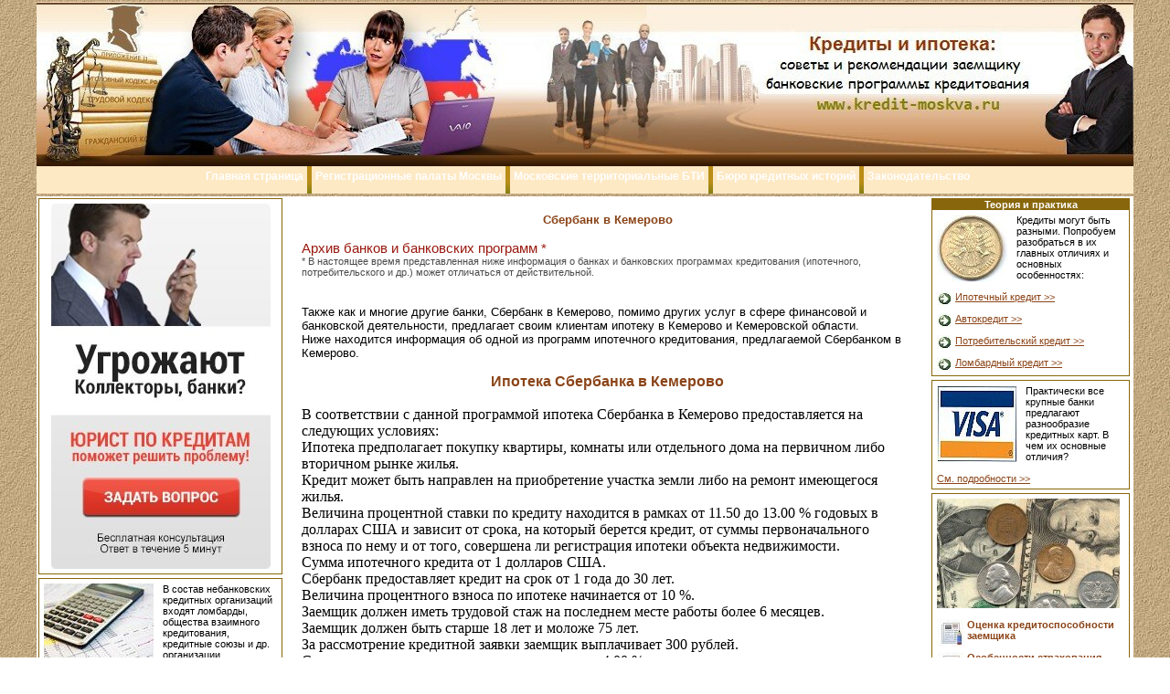

--- FILE ---
content_type: text/html; charset=utf-8
request_url: https://kredit-moskva.ru/kemerovo/bank14.html
body_size: 4132
content:
<!DOCTYPE HTML PUBLIC "-//W3C//DTD HTML 4.0 Transitional//EN">
<html>
<head>
  <title>Сбербанк в Кемерово</title>
  <meta name="viewport" content="width=device-width, initial-scale=1">
<meta name="keywords" content="кредит ипотека банк">
  <meta name="description" content="Сведения об ипотеке Сбербанка в Кемерово. Ипотечная программа Сбербанка">
  <meta http-equiv="content-type" content="text/html; charset=utf-8">
  <link href="main.css" type="text/css" rel="stylesheet">
  <link href="/favicon.ico" rel="SHORTCUT ICON">
</head>
<body>
  <div align="center">
    <table width="1200" height="180" cellspacing="0" cellpadding="0" border="0">
      <tr>
        <td><img src="img/leeg.jpg" width="1200" height="180" align="center" border="0"></td>
      </tr>
    </table>
    <table width="1200" cellspacing="0" cellpadding="0" border="0">
      <tr>
        <td class="nav" align="center">
<img src="img/1.gif" height="30" width="1" align="middle"> <span class="navText"><a href="/index.html">Главная страница</a></span> <img src="img/vlin.gif" height="30" align="middle"> <span class="navText"><a href="/palata.html">Регистрационные палаты Москвы</a></span> <img src="img/vlin.gif" height="30" align="middle"> <span class="navText"><a href="/bti.html">Московские территориальные БТИ</a></span> <img src="img/vlin.gif" height="30" align="middle"> <span class="navText"><a href="/buro.html">Бюро кредитных историй</a></span> <img src="img/vlin.gif" height="30" align="middle"> <span class="navText"><a href="/zakon.html">Законодательство</a></span>
</td>
      </tr>
    </table>
    <table>
      <tr>
        <td width="1200" align="center">
          <table cellspacing="0" cellpadding="0" width="1200" border="0">
            <tr>
              <td width="269" valign="top" bgcolor="#FFFFFF">
                <table width="267" cellspacing="2" cellpadding="1" border="0">
                  <tr>
                    <td bgcolor="#88660B">
                      <table width="265" cellspacing="0" cellpadding="5" border="0">
                        <tr>
                          <td class="sod3" valign="top">
                            <center>
                              <img src="img/konsultant.jpg" width="240" height="400" border="0">
                            </center>
                          </td>
                        </tr>
                      </table>
                    </td>
                  </tr>
                </table>
                <table width="267" cellspacing="2" cellpadding="1" border="0">
                  <tr>
                    <td bgcolor="#88660B">
                      <table width="265" cellspacing="0" cellpadding="5" border="0">
                        <tr>
                          <td class="osnov" valign="top"><span class="text3"><a href="/nebank.html"><img src="img/kn08.jpg" align="left" width="120" height="90" border="0" style="margin-right: 10px"></a> В состав небанковских кредитных организаций входят ломбарды, общества взаимного кредитования, кредитные союзы и др. организации.<br>
                          <br>
                          <a href="/nebank.html">См. подробности >></a></span></td>
                        </tr>
                      </table>
                    </td>
                  </tr>
                </table>
                <table width="267" cellspacing="2" cellpadding="1" border="0">
                  <tr>
                    <td bgcolor="#88660B">
                      <table width="265" cellspacing="0" cellpadding="5" border="0">
                        <tr>
                          <td class="sod3" valign="top"><span class="letpy2"><img src="img/kn07.jpg" width="250" height="180" border="0"><br>
                          <br>
                          <img src="img/kn01.jpg" width="30" height="30" align="left"> <a href="/ref.html">Преимущества рефинансирования ипотечного кредита</a><br>
                          <br>
                          <img src="img/kn01.jpg" width="30" height="30" align="left"> <a href="/zalog.html">Условия предоставления кредита под залог квартиры</a><br>
                          <br>
                          <img src="img/kn01.jpg" width="30" height="30" align="left"> <a href="/stavka.html">Процентные ставки по кредитам и их значение</a><br></span></td>
                        </tr>
                      </table>
                    </td>
                  </tr>
                </table>
                <table width="267" cellspacing="2" cellpadding="1" border="0">
                  <tr>
                    <td bgcolor="#88660B">
                      <table width="265" cellspacing="0" cellpadding="5" border="0">
                        <tr>
                          <td class="sod3" valign="top"><span class="letpy2"><img src="img/kn09.jpg" width="250" height="200" border="0"><br>
                          <br>
                          <img src="img/kn01.jpg" width="30" height="30" align="left"> <a href="/avtokredit2.html">Автокредит по кредитной карте: схема предоставления</a><br>
                          <br>
                          <img src="img/kn01.jpg" width="30" height="30" align="left"> <a href="/avtokredit4.html">Автокредитование в Москве: тенденции авторынка</a><br>
                          <br>
                          <img src="img/kn01.jpg" width="30" height="30" align="left"> <a href="/avtokredit3.html">Экспресс автокредит: на что можно надеяться</a><br>
                          <br>
                          <img src="img/kn01.jpg" width="30" height="30" align="left"> <a href="/avtokredit5.html">Страхование автокредитов: условия и процентные ставки</a><br>
                          <br>
                          <img src="img/kn01.jpg" width="30" height="30" align="left"> <a href="/avtokredit6.html">Автомобили трейд ин: меняем старую машину на новую</a><br>
                          <br>
                          <img src="img/kn01.jpg" width="30" height="30" align="left"> <a href="/expr.html">Кто пользуется автокредитами с быстрым оформлением</a><br></span></td>
                        </tr>
                      </table>
                    </td>
                  </tr>
                </table>
                <table width="267" cellspacing="2" cellpadding="1" border="0">
                  <tr>
                    <td bgcolor="#88660B">
                      <table width="265" cellspacing="0" cellpadding="5" border="0">
                        <tr>
                          <td class="content" valign="top">
<span class="text3">На правах рекламы:<br>
                          <br></span> <span class="liv"><br></span>
</td>
                        </tr>
                      </table>
                    </td>
                  </tr>
                </table>
                <table width="267" cellspacing="0" cellpadding="0" border="0">
                  <tr>
                    <td bgcolor="#FFFFFF"><img src="img/vline.gif" height="2"></td>
                  </tr>
                </table>
              </td>
              <td width="700" bgcolor="#FFFFFF" valign="top">
                <table cellspacing="0" cellpadding="3" width="100%" border="0">
                  <tr>
                    <td>
                      <table cellspacing="0" cellpadding="15" width="100%" border="0">
                        <tr>
                          <td bgcolor="#FFFFFF" class="content">
                            <span class="text"></span>
                            <center>
                              <span class="text"></span>
                              <h1><span class="text">Сбербанк в Кемерово</span></h1>
                            </center>
<span class="text"><br>
                            <span class="arhiv">Архив банков и банковских программ *</span><br>
                            <span class="arhiv1">* В настоящее время представленная ниже информация о банках и банковских программах кредитования (ипотечного, потребительского и др.) может отличаться от действительной.</span><br>
                            <br>
                            <br>
                            Также как и многие другие банки, Сбербанк в Кемерово, помимо других услуг в сфере финансовой и банковской деятельности, предлагает своим клиентам ипотеку в Кемерово и Кемеровской области.<br>
                            Ниже находится информация об одной из программ ипотечного кредитования, предлагаемой Сбербанком в Кемерово.<br>
                            <br></span>
                            <center>
                              <h2>Ипотека Сбербанка в Кемерово</h2>
                            </center>
<br>
                            В соответствии с данной программой ипотека Сбербанка в Кемерово предоставляется на следующих условиях:<br>
                            Ипотека предполагает покупку квартиры, комнаты или отдельного дома на первичном либо вторичном рынке жилья.<br>
                            Кредит может быть направлен на приобретение участка земли либо на ремонт имеющегося жилья.<br>
                            Величина процентной ставки по кредиту находится в рамках от 11.50 до 13.00 % годовых в долларах США и зависит от срока, на который берется кредит, от суммы первоначального взноса по нему и от того, совершена ли регистрация ипотеки объекта недвижимости.<br>
                            Сумма ипотечного кредита от 1 долларов США.<br>
                            Сбербанк предоставляет кредит на срок от 1 года до 30 лет.<br>
                            Величина процентного взноса по ипотеке начинается от 10 %.<br>
                            Заемщик должен иметь трудовой стаж на последнем месте работы более 6 месяцев.<br>
                            Заемщик должен быть старше 18 лет и моложе 75 лет.<br>
                            За рассмотрение кредитной заявки заемщик выплачивает 300 рублей.<br>
                            Стоимость открытия ссудного счета составляет 4.00 %.<br>
                            Возможно привлечение созаемщика - супруги или супруга.<br>
                            <br>
                            * При этом следует учитывать, что со временем условия ипотечных программ могут меняться, могут появляться новые программы, с более привлекательными условиями для заемщика, так что за более полной и точной информацией об ипотеке Сбербанка в Кемерово лучше обратиться в представительство банка.<br>
                            <br>
                          </td>
                        </tr>
                      </table>
                    </td>
                  </tr>
                </table>
              </td>
              <td width="220" bgcolor="#FFFFFF" valign="top">
                <table cellspacing="2" cellpadding="1" width="217" border="0">
                  <tr>
                    <td bgcolor="#88660B" align="center">
                      <span class="reyt">Теория и практика</span>
                      <table cellspacing="0" cellpadding="5" width="215" border="0">
                        <tr>
                          <td class="osnov" bgcolor="#FFFFFF"><span class="rey"><img src="img/kn06.jpg" align="left" width="77" height="74" border="0" style="margin-right: 10px"> Кредиты могут быть разными. Попробуем разобраться в их главных отличиях и основных особенностях:<br>
                          <br>
                          <img src="img/kn11.jpg" width="15" height="15" align="left" style="margin-right: 5px"><a href="/ipoteka.html">Ипотечный кредит >></a><br>
                          <br>
                          <img src="img/kn11.jpg" width="15" height="15" align="left" style="margin-right: 5px"><a href="/avtokredit.html">Автокредит >></a><br>
                          <br>
                          <img src="img/kn11.jpg" width="15" height="15" align="left" style="margin-right: 5px"><a href="/potreb.html">Потребительский кредит >></a><br>
                          <br>
                          <img src="img/kn11.jpg" width="15" height="15" align="left" style="margin-right: 5px"><a href="/lomkred.html">Ломбардный кредит >></a><br></span></td>
                        </tr>
                      </table>
                    </td>
                  </tr>
                </table>
                <table width="217" cellspacing="2" cellpadding="1" border="0">
                  <tr>
                    <td bgcolor="#88660B">
                      <table width="215" cellspacing="0" cellpadding="5" border="0">
                        <tr>
                          <td class="osnov" valign="top"><span class="text3"><a href="/karta.html"><img src="img/kn05.jpg" align="left" width="87" height="84" border="0" style="margin-right: 10px"></a> Практически все крупные банки предлагают разнообразие кредитных карт. В чем их основные отличия?<br>
                          <br>
                          <a href="/karta.html">См. подробности >></a></span></td>
                        </tr>
                      </table>
                    </td>
                  </tr>
                </table>
                <table width="217" cellspacing="2" cellpadding="1" border="0">
                  <tr>
                    <td bgcolor="#88660B">
                      <table width="215" cellspacing="0" cellpadding="5" border="0">
                        <tr>
                          <td class="sod3" valign="top"><span class="letpy2"><img src="img/kn04.jpg" width="200" height="120" border="0"><br>
                          <br>
                          <img src="img/kn01.jpg" width="30" height="30" align="left"> <a href="/ocenka.html">Оценка кредитоспособности заемщика</a><br>
                          <br>
                          <img src="img/kn01.jpg" width="30" height="30" align="left"> <a href="/strah.html">Особенности страхования кредитов</a><br>
                          <br>
                          <img src="img/kn01.jpg" width="30" height="30" align="left"> <a href="/obespech.html">Обеспечение исполнения обязательств по кредиту</a><br></span></td>
                        </tr>
                      </table>
                    </td>
                  </tr>
                </table>
                <table width="217" cellspacing="2" cellpadding="1" border="0">
                  <tr>
                    <td bgcolor="#88660B">
                      <table width="215" cellspacing="0" cellpadding="5" border="0">
                        <tr>
                          <td class="osnov" valign="top"><span class="text3"><a href="/faq.html"><img src="img/kn03.jpg" align="left" width="87" height="84" border="0" style="margin-right: 10px"></a> Кому может быть предоставлен ипотечный кредит? Можно ли продать купленную квартиру до полного погашения кредита?<br>
                          <br>
                          <a href="/faq.html">См. ответы на вопросы >></a></span></td>
                        </tr>
                      </table>
                    </td>
                  </tr>
                </table>
                <table width="217" cellspacing="2" cellpadding="1" border="0">
                  <tr>
                    <td bgcolor="#88660B">
                      <table width="215" cellspacing="0" cellpadding="5" border="0">
                        <tr>
                          <td class="sod3" valign="top"><span class="letpy2"><img src="img/kn02.jpg" width="200" height="120" border="0"><br>
                          <br>
                          <img src="img/kn01.jpg" width="30" height="30" align="left"> <a href="/otkaz.html">Отказы по кредитам. Распространенные причины</a><br>
                          <br>
                          <img src="img/kn01.jpg" width="30" height="30" align="left"> <a href="/risk.html">Риск кредитования. Чем рискуют банки</a><br>
                          <br>
                          <img src="img/kn01.jpg" width="30" height="30" align="left"> <a href="/karta2.html">Расчеты с помощью пластиковых карт</a><br></span></td>
                        </tr>
                      </table>
                    </td>
                  </tr>
                </table>
                <table width="217" cellspacing="2" cellpadding="1" border="0">
                  <tr>
                    <td bgcolor="#88660B">
                      <table width="215" cellspacing="0" cellpadding="5" border="0">
                        <tr>
                          <td class="sod3" valign="top"><span class="letpy2"><img src="img/kn10.jpg" width="200" height="200" border="0"><br>
                          <br>
                          <img src="img/kn01.jpg" width="30" height="30" align="left"> <a href="/zalog2.html">Особенности залога при ипотечном кредитовании</a><br>
                          <br>
                          <img src="img/kn01.jpg" width="30" height="30" align="left"> <a href="/eksprkred.html">В магазин за экспресс-кредитом: покупки без денег</a><br>
                          <br>
                          <img src="img/kn01.jpg" width="30" height="30" align="left"> <a href="/voen.html">Ипотека для военнослужащих: как получить жилье</a><br>
                          <br>
                          <img src="img/kn01.jpg" width="30" height="30" align="left"> <a href="/risk2.html">Главный риск заемщика - невыплаты по кредиту</a><br>
                          <br>
                          <img src="img/kn01.jpg" width="30" height="30" align="left"> <a href="/nalog.html">Налоговый учет процентов по кредиту</a><br></span></td>
                        </tr>
                      </table>
                    </td>
                  </tr>
                </table>
                <table width="217" cellspacing="0" cellpadding="0" border="0">
                  <tr>
                    <td bgcolor="#FFFFFF"><img src="img/vline.gif" height="2"></td>
                  </tr>
                </table>
              </td>
            </tr>
          </table>
          <table width="1200" cellspacing="0" cellpadding="0" border="0">
            <tr>
              <td class="nav" align="center">
<img src="img/1.gif" height="30" width="5" align="middle"> <span class="navText"><a href="/bank.html">Банки Москвы</a></span> <img src="img/vlin.gif" height="30" align="middle"> <span class="navText"><a href="/mosipoteka.html">Ипотека в Москве</a></span> <img src="img/vlin.gif" height="30" align="middle"> <span class="navText"><a href="/ipregion.html">Ипотека в регионах</a></span> <img src="img/vlin.gif" height="30" align="middle"> <span class="navText"><a href="/lombard.html">Ломбарды Москвы</a></span> <img src="img/vlin.gif" height="30" align="middle"> <span class="navText"><a href="/termin.html">Банковские термины</a></span>
</td>
            </tr>
          </table>
          <table cellspacing="0" cellpadding="5" width="1200" border="0">
            <tr>
              <td class="vid" align="center">   <span class="liv">© При цитировании гиперссылка обязательна.   </span>
</td>
            </tr>
          </table>
        </td>
      </tr>
    </table>
  </div>
<script defer src="https://static.cloudflareinsights.com/beacon.min.js/vcd15cbe7772f49c399c6a5babf22c1241717689176015" integrity="sha512-ZpsOmlRQV6y907TI0dKBHq9Md29nnaEIPlkf84rnaERnq6zvWvPUqr2ft8M1aS28oN72PdrCzSjY4U6VaAw1EQ==" data-cf-beacon='{"version":"2024.11.0","token":"0b4b11da80d34a4c98585b19efc4b3cd","r":1,"server_timing":{"name":{"cfCacheStatus":true,"cfEdge":true,"cfExtPri":true,"cfL4":true,"cfOrigin":true,"cfSpeedBrain":true},"location_startswith":null}}' crossorigin="anonymous"></script>
</body>
</html>


--- FILE ---
content_type: text/css; charset=
request_url: https://kredit-moskva.ru/kemerovo/main.css
body_size: 693
content:
BODY {
	MARGIN: 2px 2px 10px; COLOR: #000;  BACKGROUND-COLOR: #FFFFFF; BACKGROUND-IMAGE: url(img/bged.jpg)
}
.lg {
	MARGIN: 2px 2px 10px; COLOR: #000;  BACKGROUND-COLOR: #FFFCE5; BACKGROUND-IMAGE: url(img/leeg.jpg)
}
.sod3 {
	MARGIN: 2px 2px 10px; COLOR: #000;  BACKGROUND-COLOR: #FFFFFF
}
.sod3 {
	FONT-WEIGHT: bold
}
.sod3 A:link {
	COLOR: #8B4418
}
.sod3 A:visited {
	COLOR: #8B4418
}
.sod3 A:hover {
         COLOR: #FF0000
}
.sod3 A:link {
	TEXT-DECORATION: none
}
.sod3 A:visited {
	TEXT-DECORATION: none
}
.sod3 A:hover {
	TEXT-DECORATION: none
}
.letpy2 {
	FONT-SIZE: 11px; FONT-FAMILY: arial, verdana, sans-serif
}
.letpy2 {color: #000
}
.letpy3 {
	FONT-SIZE: 10px; FONT-FAMILY: arial, verdana, sans-serif
}
.letpy3 {color: #000
}
.background2 {
	MARGIN: 2px 2px 10px; COLOR: #000;  BACKGROUND-COLOR: #EDDDC9; 
}
.background2 A:link {
	COLOR: #8B4418
}
.background2 A:visited {
	COLOR: #8B4418
}
.background2 A:hover {
	COLOR: #FF0000
}
.background2 A:link {
	TEXT-DECORATION: none
}
.background2 A:visited {
	TEXT-DECORATION: none
}
.background2 A:hover {
	TEXT-DECORATION: none
}
.background {
	MARGIN: 2px 2px 10px; COLOR: #000;  BACKGROUND-COLOR: #FFFCE5; 
}
.background A:link {
	COLOR: #8B4418
}
.background A:visited {
	COLOR: #8B4418
}
.background A:hover {
	COLOR: #FF0000
}
.background A:link {
	TEXT-DECORATION: none
}
.background A:visited {
	TEXT-DECORATION: none
}
.background A:hover {
	TEXT-DECORATION: none
}
.content A:link {
	COLOR: #690000
}
.content A:visited {
	COLOR: #690000
}
.content A:hover {
	COLOR: #FF0000
}
.content{
	MARGIN: 2px 2px 10px; COLOR: #000;  BACKGROUND-COLOR: #fff; 
}
.liv {
	FONT-FAMILY: verdana, arial, sans-serif
}
.liv {
	FONT-SIZE: 10px
}
.liv {
	COLOR: #000
}
.vid {
	MARGIN: 2px 2px 10px; COLOR: #000;  BACKGROUND-COLOR: #EAD6AD; BACKGROUND-IMAGE: url(img/vid.jpg)
}
.vid {text-align: middle
}
.vid A:link {
	COLOR: #000000
}
.vid A:visited {
	COLOR: #000000
}
.vid A:hover {
         COLOR: #FF0000
}
.vid A:link {text-decoration: none
}
.vid A:visited {
	text-decoration: none
}
.vid A:hover {
         text-decoration: none
}
.rim {
	MARGIN: 2px 2px 10px; COLOR: #000;  BACKGROUND-COLOR: #88660B; 
}
.rim A:link {
	COLOR: #8B4418
}
.rim A:visited {
	COLOR: #8B4418
}
.rim A:hover {
	COLOR: #FF0000
}
.osnov A:link {
	COLOR: #8B4418
}
.osnov A:visited {
	COLOR: #8B4418
}
.osnov A:hover {
	COLOR: #FF0000
}
.osnov {
	MARGIN: 2px 2px 10px; COLOR: #000;  BACKGROUND-COLOR: #fff; 
}
.sodlet2 {
	FONT-SIZE: 13px; FONT-FAMILY:   arial, sans-serif
}
.sodlet2 {
                color: #000000
}
.sodlet2 {
	FONT-WEIGHT: bold
}
.nav {
	MARGIN: 2px 2px 10px; COLOR: #000;  BACKGROUND-COLOR: #FEE9C5; BACKGROUND-IMAGE: url(img/nav.gif)
}
.nav {
	COLOR: #FEE9C5; 
}
.nav {text-align: middle
}
.nav A:link {
	COLOR: #FFFFFF
}
.nav A:visited {
	COLOR: #FFFFFF
}
.nav A:hover {
         COLOR: #551700
}
.nav A:link {text-decoration: none
}
.nav A:visited {
	text-decoration: none
}
.nav A:hover {
         text-decoration: none
}
.navText  {
	FONT-SIZE: 12px; FONT-FAMILY: verdana, sans-serif, arial
}
.navText {
	FONT-WEIGHT: bold
}
.navText {
	COLOR: #593711; 
}
.text {
	FONT-FAMILY: arial, verdana, sans-serif
}
.text {
	FONT-SIZE: 13px
}
.text2 {
	FONT-FAMILY: arial, helvetica, sans-serif
}
.text2 {
	FONT-SIZE: 11px
}
.text3 {
	FONT-FAMILY: arial
}
.text3 {
	FONT-SIZE: 11px
}
.text3 {
                color: #000000
}
.arhiv {
	FONT-FAMILY: arial
}
.arhiv {
	FONT-SIZE: 15px
}
.arhiv {
                color: #99190E
}

.arhiv1 {
	FONT-FAMILY: arial
}
.arhiv1 {
	FONT-SIZE: 11px
}
.arhiv1 {
                color: #4B4B4B
}
.rey {
	FONT-SIZE: 11px; FONT-FAMILY: arial, sans-serif 
}
.rey {
                color: #000000
}
.reyt {
	FONT-SIZE: 11px; FONT-FAMILY:  verdana, arial, sans-serif 
}
.reyt {
                color: #FFFFFF
}
.reyt {
	FONT-WEIGHT: bold
}
H1 {
	FONT-SIZE: 17px; MARGIN: 0px; FONT-FAMILY: arial, verdana, sans-serif
}
H2 {
	FONT-SIZE: 16px; MARGIN: 0px; FONT-FAMILY: arial, verdana, sans-serif
}
H3 {
	FONT-SIZE: 15px; MARGIN: 0px; FONT-FAMILY: arial, verdana, sans-serif
}
H1 {
	color: #8B4418
}
H2 {
	color: #8B4418
}
H3 {
	color: #8B4418
}
strong {
	color: #8B4418
}
b {
	color: #8B4418
}
hr {
	color: #8B4418
}
.nav1 {
	MARGIN: 2px 2px 12px; COLOR: #000;  BACKGROUND-COLOR: #FEE8CD
}

.nav1 {text-align: middle
}

.nav1 A:link {
	COLOR: #740600
}

.nav1 A:visited {
	COLOR: #740600
}

.nav1 A:hover {
         COLOR: #FF0000
}

.nav1 A:link {text-decoration: none
}

.nav1 A:visited {
	text-decoration: none
}
.nav1 A:hover {
         text-decoration: none
}
.text4 {
	FONT-FAMILY: arial, helvetica, sans-serif
}
.text4 {
	FONT-SIZE: 11px
}